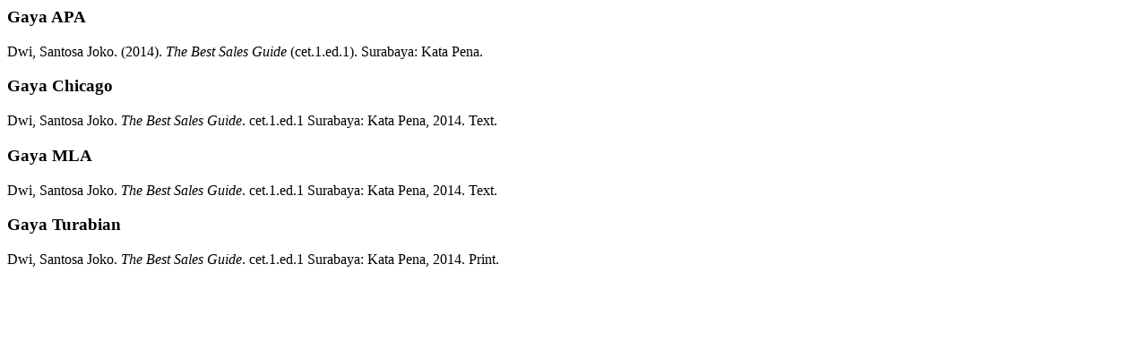

--- FILE ---
content_type: text/html; charset=UTF-8
request_url: https://library.ulb.ac.id/index.php?p=cite&id=17553&keywords=
body_size: 107
content:
<p class="citation">
  <h3>Gaya APA</h3>
      <span class="authors">Dwi, Santosa Joko.</span> <span class="year">(2014).</span>
    <span class="title"><em>The Best Sales Guide</em> (<span class="edition">cet.1.ed.1)</span>.</span>
    <span class="publish_place">Surabaya:</span>
  <span class="publisher">Kata Pena.</span>
</p><p class="citation">
  <h3>Gaya Chicago</h3>
      <span class="authors">Dwi, Santosa Joko.</span>
    <span class="title"><em>The Best Sales Guide</em>.</span>
    <span class="edition">cet.1.ed.1</span>
    <span class="publish_place">Surabaya:</span>
  <span class="publisher">Kata Pena,</span>
  <span class="year">2014.</span>
  <span class="gmd_name">Text.</span>
</p>
<p class="citation">
  <h3>Gaya MLA</h3>
      <span class="authors">Dwi, Santosa Joko.</span>
    <span class="title"><em>The Best Sales Guide</em>.</span>
    <span class="edition">cet.1.ed.1</span>
    <span class="publish_place">Surabaya:</span>
  <span class="publisher">Kata Pena,</span>
  <span class="year">2014.</span>
  <span class="gmd_name">Text.</span>
</p>
<p class="citation">
  <h3>Gaya Turabian</h3>
      <span class="authors">Dwi, Santosa Joko.</span>
    <span class="title"><em>The Best Sales Guide</em>.</span>
    <span class="edition">cet.1.ed.1 
    <span class="publish_place">Surabaya:</span>
  <span class="publisher">Kata Pena,</span>
  <span class="year">2014.</span>
  <span class="gmd_name">Print.</span>
</p>
<p class="spacer">&nbsp;</p>